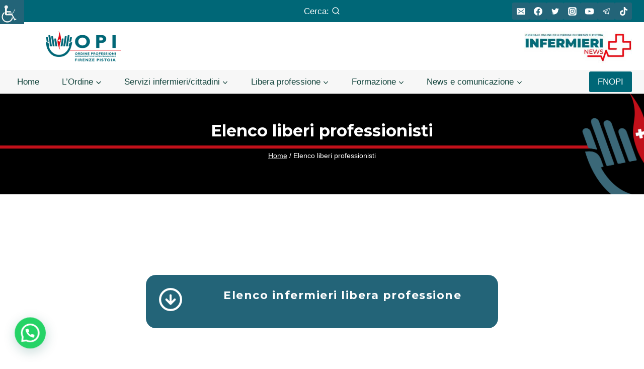

--- FILE ---
content_type: text/css
request_url: https://opifipt.com/wp-content/themes/weopera-child/style.css?ver=100
body_size: 365
content:
/*!
Theme Name: weopera Child
Theme URI: https://www.kadencewp.com/kadence-theme/
Template: kadence
Author: weopera WP
Author URI: https://www.weopera.it
Description: A child theme for the Kadence Theme.
Version: 1.0.0
License: GNU General Public License v3.0 (or later)
License URI: https://www.gnu.org/licenses/gpl-3.0.html
Text Domain: weopera-child
*/

/* Theme customization starts here
-------------------------------------------------------------- */

.baudo > div > div > div.tribe-events{
	width: 100%!important;
	margin-left: 0px!important;
}

div.tribe-events-widget-events-month__view-more{
  border-width: 1px;
  border-color: #669af2;
}
figcaption.wp-element-caption{
  color:black!important;
}

.post-type-archive div.tribe-common-l-container > header.tribe-events-header{
  margin-left: 3vw!important;
  margin-right: 3vw!important;
}
.post-type-archive div.tribe-common-l-container > div.tribe-events-calendar-month{
  margin-left: 3vw!important;
  margin-right: 3vw!important;
}

.post-type-archive div.tribe-common-l-container > div.tribe-events-c-subscribe-dropdown__container{
  margin-right:3vw!important;
}
.editor-styles-wrapper::before{
	background: #000000!important;
}

h1.wp-block-post-title{
	max-width: none!important;
}

.edit-post-header{
	background-color: black!important;
}


--- FILE ---
content_type: text/javascript
request_url: https://frontweb.jforma.it/jfrontweb/js/jforma.min.js
body_size: 710
content:
var JF_LICENSE="12ajjdewwwy-26rnhw2943-1s7g1u8ma0i",JF_ACTIVE_LOG=!1,JF_BASE_URL="https://frontweb.jforma.it/jfrontweb",GALLERY_SRC=JF_BASE_URL+"/frontweb",ID_NAME="jfIdCourse",ID_PLACEHOLDER="{jf-idCourse}",DETAIL_SRC=JF_BASE_URL+"/frontweb/detail/"+ID_PLACEHOLDER,KEY_NAME="jfKey",KEY_PLACEHOLDER="{jf-key}",PREVIEW_SRC=JF_BASE_URL+"/preview";
function handleOnDetail(a){var b=a.location,b=(b.startsWith("/")?b:"/"+b)+(b.includes("?")?b.endsWith("?")?"":"\x26":"?")+(ID_NAME+"\x3d"+ID_PLACEHOLDER);window.location.href=b.replace(ID_PLACEHOLDER,a.idCourse)}function handleToLink(a){window.location.href=a.location}
function innerInitJfFrontweb(a){iframeResize({license:JF_LICENSE,log:JF_ACTIVE_LOG,checkOrigin:!1,onMessage:function(a){"TO_DETAIL"===a.message.type?handleOnDetail(a.message):"TO_LINK"===a.message.type&&handleToLink(a.message)}},a)}
function initJfGallery(a){if(""===a.src){var b=new URL(GALLERY_SRC);b.searchParams.append("token",a.dataset.token);void 0!==a.dataset.categoria&&b.searchParams.append("categoria",a.dataset.categoria);void 0!==a.dataset.gratuito&&b.searchParams.append("gratuito",a.dataset.gratuito);void 0!==a.dataset.vetrina&&b.searchParams.append("vetrina",a.dataset.vetrina);void 0!==a.dataset.sorting&&b.searchParams.append("sorting",a.dataset.sorting);void 0!==a.dataset.terminatedlast&&b.searchParams.append("terminatedLast",
a.dataset.terminatedlast);var c=a.dataset.carousel;void 0!==c&&"true"===c&&(c=Number(a.dataset.carouselnum),b.searchParams.append("carouselNum",isNaN(c)?"3":c),void 0!==a.dataset.carouselarrow&&b.searchParams.append("carouselArrow",a.dataset.carouselarrow),void 0!==a.dataset.carouselspeed&&b.searchParams.append("carouselSpeed",a.dataset.carouselspeed));b.searchParams.append("src",window.location.href);a.src=b;innerInitJfFrontweb(a)}}
function initJfDetail(a){if(""===a.src){var b=new URLSearchParams(window.location.search),c=b.get(KEY_NAME),d=a.dataset.idcourse;null==d&&(d=b.get(ID_NAME));if(null!=c)b=new URL(PREVIEW_SRC),b.searchParams.append("key",c);else if(null!=d)b=new URL(DETAIL_SRC.replace(ID_PLACEHOLDER,d)),b.searchParams.append("token",a.dataset.token);else{console.error("[JFRONTWEB] Missing "+ID_NAME+" or "+KEY_NAME+" parameter");return}a.src=b;innerInitJfFrontweb(a)}};